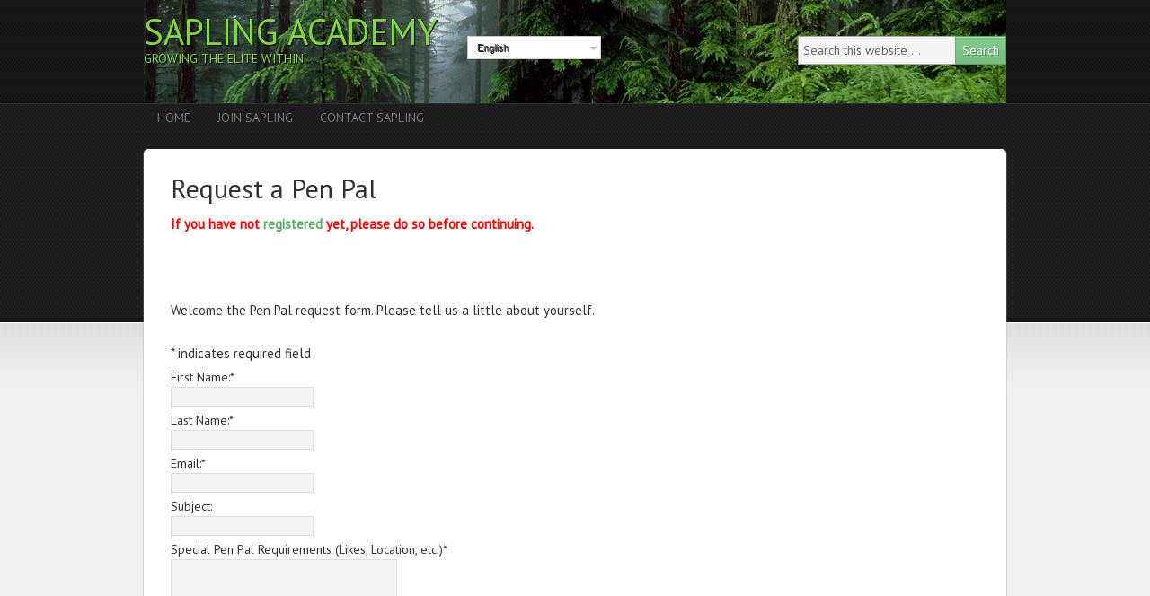

--- FILE ---
content_type: text/css
request_url: http://www.saplingacademy.com/wp-content/plugins/inline-upload/css/inline_upload_style.css?ver=1.0
body_size: 4396
content:
input[type="text"].file_input_textbox
{
	position: relative;	
	width: 150px;
	height: 25px;
	margin: 0px;
	padding: 0px;
	border: 1px solid;
	border-color: #BBBBBB;
}

form.file_input_uploadform
{
	position: relative; 
	width: 100px; 
	height: 27px; 
	overflow: hidden;
	margin: 0px;
	padding: 0px;
}

input[type="button"].file_input_button
{
	width: 100px; 
	height: 27px;
	position: absolute; 
	top: 0px;
	margin: 0px;
	padding: 0px;
	background-color: #EEEEEE;
	color: #555555;
	background-attachment: scroll;
	background-image: url("white-grad-active.png");
	background-position: left top;
	background-repeat: repeat-x;
	border-style: solid;
	border-width: 1px;
	border-color: #BBBBBB;
	-moz-border-radius: 11px 11px 11px 11px;
}

input[type="button"].file_input_button_hover
{
	width: 100px; 
	height: 27px;
	position: absolute; 
	top: 0px;
	margin: 0px;
	padding: 0px;
	background-color: #EEEEEE;
	color: #111111;
	background-attachment: scroll;
	background-image: url("white-grad-active.png");
	background-position: left top;
	background-repeat: repeat-x;
	border-style: solid;
	border-width: 1px;
	border-color: #333333;
	-moz-border-radius: 11px 11px 11px 11px;
}

input[type="button"].file_input_submit
{
	width: 100px; 
	height: 27px;
	position: relative; 
	margin: 0px;
	padding: 0px;
	background-color: #EEEEEE;
	color: #555555;
	background-attachment: scroll;
	background-image: url("white-grad-active.png");
	background-position: left top;
	background-repeat: repeat-x;
	border-style: solid;
	border-width: 1px;
	border-color: #BBBBBB;
	-moz-border-radius: 11px 11px 11px 11px;
}

input[type="button"].file_input_submit:hover, input[type="button"].file_input_submit:focus
{
	width: 100px; 
	height: 27px;
	position: relative; 
	margin: 0px;
	padding: 0px;
	background-color: #EEEEEE;
	color: #111111;
	background-attachment: scroll;
	background-image: url("white-grad-active.png");
	background-position: left top;
	background-repeat: repeat-x;
	border-style: solid;
	border-width: 1px;
	border-color: #333333;
	-moz-border-radius: 11px 11px 11px 11px;
}

input[type="file"].file_input_hidden
{
	font-size: 45px; 
	position: absolute; 
	right: 0px; 
	top: 0px; 
	margin: 0px;
	padding: 0px;
	opacity: 0; 
	
	filter: alpha(opacity=0); 
	-ms-filter: "alpha(opacity=0)"; 
	-khtml-opacity: 0; 
	-moz-opacity: 0;
}

div.file_progress_bar
{
	width: 360px; 
	height: 10px;
	border-style: solid;
	border-width: 1px;
	border-color: #333333;
	display: block;
}

img.file_progress_bar_inner
{
	display: block;	
	width: 100px; 
	height: 8px;
	margin-top: 1px;
	margin-left: 1px;
	margin-right: 1px;
	margin-bottom: 1px;
	border-style: none;
	background-color: green;
}

span.file_messagebox_inner
{
	display: block;	
	width: 340px;
	margin: 0px;
	font-size: small;
	padding: 10px;
	border-style: solid;
	border-width: 1px;
	border-color: #D3D3D3;
	background-color: #F5F5F5;
	color: black;
	line-height: 1.2;
}

div.file_div_clean
{
	display: block;	
	margin: 0px;
	padding: 0px;
	border-style: none;
	background: none;
	color: black;
	line-height: 1;
}

div.file_space_clean
{
	display: block;	
	margin: 0 0 2px 0;
	padding: 0px;
	border-style: none;
	background: none;
	color: black;
}

table.file_table_clean
{
	margin: 0px;
	padding: 0px;
	border: none;
	border-spacing: 0px;
	background: none;
	color: black;
	width: auto;
}

td.file_td_clean
{
	margin: 0px;
	padding: 0px;
	border: none;
	border-spacing: 0px;
	background: none;
	color: black;
	vertical-align: middle;
}

span.file_item_clean
{
	margin: 0px;
	padding: 0px;
	border-style: none;
	background: none;
	color: black;
}

select.file_item_clean
{
	margin: 0px;
	padding: 0px;
	border-style: none;
	background: none;
	color: black;
}

span.file_title_clean
{
	margin: 0px;
	padding: 0px;
	border-style: none;
	background: none;
	color: black;
}

/* Userdata styles */

div.file_userdata_container
{
	margin: 0;
	padding: 0;
	white-space: nowrap;
}

label.file_userdata_label
{
	margin: 0;
	width: 40%;
}

input[type="text"].file_userdata_message, input[type="text"].file_userdata_message_required
{
	width: 60% !important;
	height: 25px;
	margin: 0px;
	padding: 0px;
	border: 1px solid;
	border-color: #BBBBBB;
	background: none;
}

input[type="text"].file_userdata_message_required_empty
{
	width: 60% !important;
	height: 25px;
	margin: 0px;
	padding: 0px;
	border: 1px solid;
	border-color: #BBBBBB;
	background-color: red;
}
